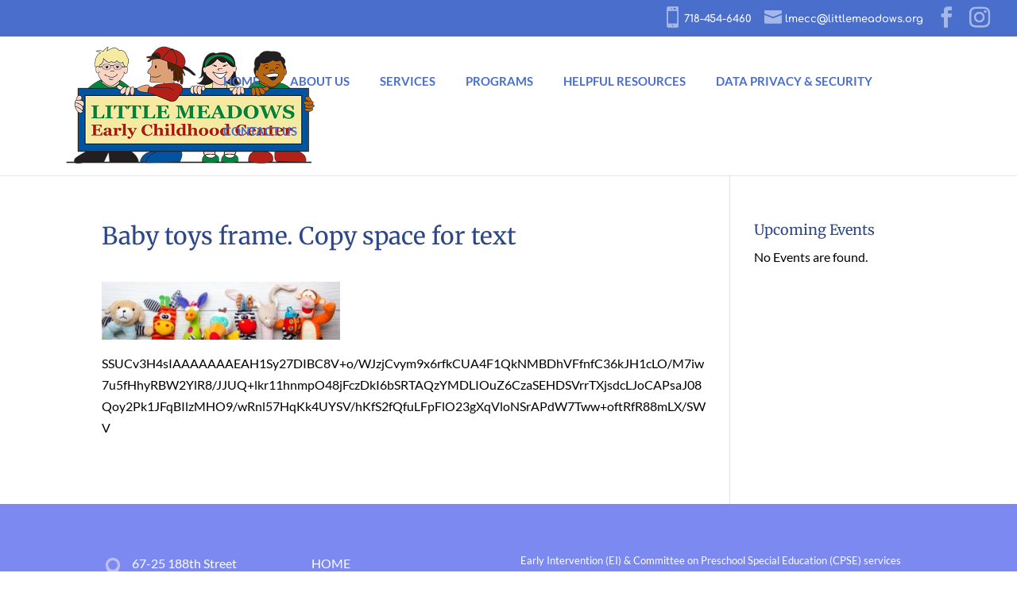

--- FILE ---
content_type: text/css
request_url: https://littlemeadows.org/wp-content/themes/Divi-child-little-meadows/style.css?ver=4.27.5
body_size: 1697
content:
/*
 Theme Name:   Divi Child Little Meadows
 Theme URI:    http://example.com/Divi-child/
 Template:     Divi
 Text Domain:  Divi-child
*/
/* Making Top Header to not show */
/* Main Header Styles */
/*#main-header{
    background: url(/wp-content/uploads/2016/10/header.jpg) repeat-x;
    z-index: 1;
}
#et-top-navigation{
    padding-top: 18px !important;
}
#et-top-navigation nav > ul > li > a{
    padding-bottom: 15px !important;
}*/
/* Full Width Menu Cutom Styles*/
.fullwidth_menu_custom .et_pb_fullwidth_menu{
    background: url(/wp-content/uploads/2016/10/header.jpg) repeat-x !important;
    z-index: 1;
}
.fullwidth_menu_custom .et_pb_fullwidth_menu .fullwidth-menu-nav > ul{
    padding-top: 13px !important;
}
.fullwidth_menu_custom .fullwidth-menu li > a{
    padding-bottom: 13px;
}
.fullwidth_menu_custom #menu-header-menu{
    background: none !important;
}
/* Homepage Banner Button */
.button_homepage{
    width: 100% !important;
    text-align: center !important;
}
/* Yellow bullets innerpage styles */
.yellow_bullets{
    padding-left: 0px !important;
}
.yellow_bullets li{
    list-style-type: none;
    background: url(/wp-content/uploads/2016/10/homeleftli.png) 0 7px no-repeat;
    padding: 0 0 0 20px !important;
}
.innerpage img{
    border:solid 1px #ececec;
    padding: 5px;
}
/* Homepage left content styles */ 
.homepage_left_content p{
    padding-bottom: 1.6em !important;
}
.homepage_left_content ul{
    padding-left: 0px !important;
}
.homepage_left_content ul li{
    list-style-type: none;
    background: url(/wp-content/uploads/2016/10/homeleftli.png) 0 7px no-repeat;
    padding: 0 0 0 20px !important;
}
.homepage_content .et_pb_text_1{
    background: url(/wp-content/uploads/2015/01/middlelefttop.png) top no-repeat;
    height: auto;
    background-size: 100%;
    padding-left: 40px;
    padding-top: 30px;
    padding-right: 30px;
    margin-bottom: 0px !important;
}
.homepage_content .et_pb_text_2{
    background: url(/wp-content/uploads/2016/10/middleleftbottom.png) no-repeat;
    min-height: 60px;
    background-size: 100%;
    padding-left: 40px;
    padding-right: 30px;
}
/*Contact Sidebar Homepage and Innerpages*/
.contact_sidebar{
    background: url(/wp-content/uploads/2016/10/homerightfirst.png) no-repeat;
    border-right: none !important;
    padding: 30px 15px 10px 15px !important;
    background-size: 100%;
    margin-bottom: 0px !important;

}
.contact_sidebar .widgettitle{
    text-align: center !important;
    font-size: 30px !important;
    color: #187816 !important;
    margin-bottom: 20px;
}
.contact_sidebar .textwidget{
    background:#ffffff;
    padding: 15px;
}
.contact_sidebar .widget_text{
    margin-bottom: 10px !important;
}
.contact_sidebar_bottom{
    background: url(/wp-content/uploads/2016/10/bottom_final.png) top no-repeat;
    height: 17px;
    background-size: 100%;
}
.contact_sidebar input[type=text], .contact_sidebar input[type=email]{
    width: 100%;
    border: solid 1px #cccccc;
    height: 40px;
    padding-left: 15px;
}
.contact_sidebar textarea{
    width: 100%;
    border: solid 1px #cccccc;
    height: 120px;
    padding-left: 15px;
}
.contact_us_form input[type=text], .contact_us_form input[type=email]{
    width: 100%;
    border: solid 1px #cccccc;
    height: 40px;
    padding-left: 15px;
}
.contact_us_form textarea{
    width: 100%;
    border: solid 1px #cccccc;
    height: 120px;
    padding-left: 15px;
}
/*Yellow Sidebar Styles With Divi Form*/
.yellow_title{
    background:url(/wp-content/uploads/2016/10/yellow_top.png) no-repeat;
    background-size: 100%;
    padding: 30px 15px 60px 15px !important;
    margin-bottom: 0px !important;
}
.yellow_middle{
    background: url(/wp-content/uploads/2016/10/yellow_middle.png) no-repeat;
    background-size: 100%;
    padding: 30px 15px 20px 15px !important;
    margin-bottom: 0px !important;
}
.yellow_middle input[type="text"]{
    background: #ffffff;
    border: solid 1px #187816;
}
.yellow_middle .et_pb_contact_message{
    background: #ffffff !important;
    border: solid 1px #187816 !important;
}
.yellow_middle .et_pb_contact{
    margin-top: -50px !important;
    padding: 15px;
    background: #ffffff;
}
/*Contact Page Form Styles*/
.contact_page_form .et_pb_contact_form{
    width: 80%;
}
.contact_page_form input[type="text"]{
    background: #ffffff;
    border: solid 1px #cccccc;
}
.contact_page_form .et_pb_contact_message{
    background: #ffffff !important;
    border: solid 1px #cccccc !important;
}

/*Connect With Us Sidebar Homepage*/
.connect_homepage_sidebar{
    background: url(/wp-content/uploads/2016/10/homerightsecond.png) no-repeat;
    border-right: none !important;
    padding: 30px 15px 10px 15px !important;
    background-size: 100%;
    margin-bottom: 0px !important;

}
.connect_homepage_sidebar .widgettitle{
    text-align: center !important;
    font-size: 30px !important;
    color: #187816 !important;
    margin-bottom: 20px;
}
.connect_homepage_sidebar .textwidget{
    background:#ffffff;
    padding: 15px;
}
.connect_homepage_sidebar .widget_text{
    margin-bottom: 10px !important;
}
.connect_homepage_bottom{
    background: url(/wp-content/uploads/2016/10/bottom_final.png) top no-repeat;
    height: 17px;
    background-size: 100%;
}
/*Footer Styles*/
/*#main-footer{
    background: #c2da79 url(/wp-content/uploads/2016/10/footer.png) repeat-x !important;
    background-size: 100%;
    padding-top: 200px;
}
.footer-widget:nth-child(n){
    width: 100% !important;
    text-align: center !important;
}
#footer-bottom{
    background: url(/wp-content/uploads/2016/10/footerbottom.png) repeat-x !important;
    padding: 5px 0 0 0 !important;
}*/
/*
 * That is for footer phone number which was not coming fine for iphone mobile
*/
/*.footer-widget a[href^=tel] {
    color: #000000 !important;
    text-decoration: none;
}
.footer-widget a{
    color: #000000;
}
.fwidget{
    width: 100%;
    margin-top: 2%;
}
.fwidget .textwidget{
    color: #000000; 
}*/
/*innerpage featured header where logo is*/
/*.header_featured{
    min-height: 203px;
}*/
/*innerpages logo*/
/*.logo_section{
    position: relative;
    bottom: 77px;
    z-index: 99;
}*/
/*Button Sidebar*/
.teacher_button{
    width: 100%;
}
/*
 * Homepage Happening now section
*/
.little_blog .et_pb_post a img{
    max-width: 30% !important;
    float: left;
    border: solid 1px #ececec;
    margin-right: 15px;
}
.little_blog .et_pb_post h2{
    margin-top: 0px;
    font-size: 20px;
    font-weight: normal;
    line-height: 1.4;
}
.little_blog .et_pb_post h2 a{
    color: #187816 !important;
}
.little_blog .et_pb_post p{
    color: #000000 !important;
}
.little_blog .post-meta a{
    color: #000000 !important;
}
.little_blog .et_pb_post{
    padding: 0 15px 15px 0;
    margin-bottom: 24px !important;
}
.little_blog .more-link{
    padding: 7px 0 7px 0;
    text-transform: capitalize;
    width: 130px;
    margin: 15px 0 10px 0;
    text-align: center;
    background: #187816;
    color: #ffffff !important;
}
.little_blog .more-link:hover{
    background: #187816;
    color: #ffffff !important;
}
.et_password_protected_form .et_pb_button{
    color: #ffffff !important;
}
.et_password_protected_form .et_pb_button:after{
    width: 0px !important;
    font-size: 0px !important;
}
.fullwidth_menu_custom .sub-menu{
    background: url(/wp-content/uploads/2017/01/smallmenubg.jpg) !important;
}
/*New Contact form styles*/
.attachment_form_new .divide{
clear:inherit !important;
float:left;
width:50%;
margin-bottom:10px;
}
.attachment_form_new .divide input{
width:100% !important;
}
.divide_13{
clear:inherit !important;
float:left;
width:33.3%;
margin-bottom:10px;
}
.divide_13 input{
width:100% !important;
}
.attachment_form_new input{
    background: #ffffff;
    border: solid 1px #187816;
    height: 50px;
    font-size: 16px;
padding-left:15px !important;
}
.attachment_form_new input[type="checkbox"], .attachment_form_new input[type="radio"]{
height:auto !important;
}
.attachment_form_new select{
    background: #ffffff !important;
    border: solid 1px #187816;
    height: 50px;
    font-size: 16px;
padding-left:15px !important;
}
.attachment_form_new input[type="file"]{
    background: none !important;
    border: none !important;
    height: auto !important;
    font-size: 16px;
padding-left:0px !important;
}
.attachment_form_new textarea{
    background: #ffffff !important;
    border: solid 1px #187816;
    min-height:120px;
    font-size: 16px;
padding-left:15px !important;
}
.gform_button{
    border-width: 1px !important;
    border-color: #187816;
    border-radius: 0px;
    color: #ffffff !important;
    padding: 10px 15px !important;
    font-size: 21px !important;
    background: #187816 !important;
    font-family: 'Lato' !important;
    font-weight: 300 !important;
}
.sndbutton{
    border-width: 1px !important;
    border-color: #187816;
    border-radius: 0px;
    color: #ffffff !important;
    padding: 10px 15px !important;
    font-size: 21px !important;
    background: #187816 !important;
}
.logo_innerpages{
    z-index:99 !important; 
    position:relative !important;
}
.et_password_protected_form p input{
    border: solid 1px #454545 !important;
}
@media only screen and (min-width: 240px) and (max-width: 642px){ 
    .divide_13 input{
        width: 96% !important;
    }
    .divide_13{
        width: 100% !important;
    }
    .attachment_form_new input[type="text"]{
        width: 96% !important;
    }
    .attachment_form_new select{
        width: 96% !important;
    }
    .attachment_form_new .divide{
       width: 100% !important;
    }
    .attachment_form_new .divide input{
        width: 96% !important;
    }
    .gform_button{
        min-height: 60px !important;
    }
}
@media only screen and (min-width: 240px) and (max-width: 980px){ 
    .fwidget{
        margin-top: 7%;
    }
    .fullwidth_menu_custom .et_pb_fullwidth_menu .et_pb_row{
        min-height: 0px !important;
    }
    .fullwidth_menu_custom .mobile_menu_bar{
        padding-bottom: 30px !important;
        float: right !important;
        margin-top: -14px !important;
    }
    .fullwidth_menu_custom .et_mobile_menu{
        top: 45px !important;
    }
    .contact_page_form .et_pb_contact_form{
    width: 100%;
}
.homepage_content .et_pb_text_1{
    background: url(/wp-content/uploads/2016/10/middlelefttop_mobile.jpg) top no-repeat;
    background-size: 100% !important;
}
.logo_innerpages{
    z-index: auto !important; 
    position:relative !important;
}
}
@media only screen and (min-width: 240px) and (max-width: 767px){ 
   .homepage_content .et_pb_text_1{
    background: url(/wp-content/uploads/2016/10/middleleft_mobile.jpg) top no-repeat;
    background-size: 100% !important;
}
}
@media only screen and (min-width: 240px) and (max-width: 555px){ 
    .little_title{
        font-size: 20px !important;
    }
}
@media only screen and (min-width: 1100px) and (max-width: 1240px){
    .fullwidth_menu_custom li{
    padding-right: 5px !important;
    }
    .fullwidth_menu_custom li a{
        font-size: 13px !important;
    }
}
@media only screen and (min-width: 980px) and (max-width: 1099px){ 
    .fullwidth_menu_custom li{
    padding-right: 5px !important;
    }
    .fullwidth_menu_custom li a{
        font-size: 9px !important;
    }
}

--- FILE ---
content_type: text/css
request_url: https://littlemeadows.org/wp-content/et-cache/1/1/global/et-divi-customizer-global.min.css?ver=1764942948
body_size: 5511
content:
body,.et_pb_column_1_2 .et_quote_content blockquote cite,.et_pb_column_1_2 .et_link_content a.et_link_main_url,.et_pb_column_1_3 .et_quote_content blockquote cite,.et_pb_column_3_8 .et_quote_content blockquote cite,.et_pb_column_1_4 .et_quote_content blockquote cite,.et_pb_blog_grid .et_quote_content blockquote cite,.et_pb_column_1_3 .et_link_content a.et_link_main_url,.et_pb_column_3_8 .et_link_content a.et_link_main_url,.et_pb_column_1_4 .et_link_content a.et_link_main_url,.et_pb_blog_grid .et_link_content a.et_link_main_url,body .et_pb_bg_layout_light .et_pb_post p,body .et_pb_bg_layout_dark .et_pb_post p{font-size:16px}.et_pb_slide_content,.et_pb_best_value{font-size:18px}body{color:#000000}h1,h2,h3,h4,h5,h6{color:#2e4785}#et_search_icon:hover,.mobile_menu_bar:before,.mobile_menu_bar:after,.et_toggle_slide_menu:after,.et-social-icon a:hover,.et_pb_sum,.et_pb_pricing li a,.et_pb_pricing_table_button,.et_overlay:before,.entry-summary p.price ins,.et_pb_member_social_links a:hover,.et_pb_widget li a:hover,.et_pb_filterable_portfolio .et_pb_portfolio_filters li a.active,.et_pb_filterable_portfolio .et_pb_portofolio_pagination ul li a.active,.et_pb_gallery .et_pb_gallery_pagination ul li a.active,.wp-pagenavi span.current,.wp-pagenavi a:hover,.nav-single a,.tagged_as a,.posted_in a{color:#4b6ecd}.et_pb_contact_submit,.et_password_protected_form .et_submit_button,.et_pb_bg_layout_light .et_pb_newsletter_button,.comment-reply-link,.form-submit .et_pb_button,.et_pb_bg_layout_light .et_pb_promo_button,.et_pb_bg_layout_light .et_pb_more_button,.et_pb_contact p input[type="checkbox"]:checked+label i:before,.et_pb_bg_layout_light.et_pb_module.et_pb_button{color:#4b6ecd}.footer-widget h4{color:#4b6ecd}.et-search-form,.nav li ul,.et_mobile_menu,.footer-widget li:before,.et_pb_pricing li:before,blockquote{border-color:#4b6ecd}.et_pb_counter_amount,.et_pb_featured_table .et_pb_pricing_heading,.et_quote_content,.et_link_content,.et_audio_content,.et_pb_post_slider.et_pb_bg_layout_dark,.et_slide_in_menu_container,.et_pb_contact p input[type="radio"]:checked+label i:before{background-color:#4b6ecd}a{color:#2e4785}#main-header .nav li ul{background-color:#f5f5f5}.et_secondary_nav_enabled #page-container #top-header{background-color:#496ecc!important}#et-secondary-nav li ul{background-color:#496ecc}#et-secondary-nav li ul{background-color:#4b6ecd}#et-secondary-nav li ul a{color:#000000}.et_header_style_centered .mobile_nav .select_page,.et_header_style_split .mobile_nav .select_page,.et_nav_text_color_light #top-menu>li>a,.et_nav_text_color_dark #top-menu>li>a,#top-menu a,.et_mobile_menu li a,.et_nav_text_color_light .et_mobile_menu li a,.et_nav_text_color_dark .et_mobile_menu li a,#et_search_icon:before,.et_search_form_container input,span.et_close_search_field:after,#et-top-navigation .et-cart-info{color:#496ecc}.et_search_form_container input::-moz-placeholder{color:#496ecc}.et_search_form_container input::-webkit-input-placeholder{color:#496ecc}.et_search_form_container input:-ms-input-placeholder{color:#496ecc}#top-header,#top-header a,#et-secondary-nav li li a,#top-header .et-social-icon a:before{font-size:13px}#top-menu li a{font-size:15px}body.et_vertical_nav .container.et_search_form_container .et-search-form input{font-size:15px!important}#top-menu li.current-menu-ancestor>a,#top-menu li.current-menu-item>a,#top-menu li.current_page_item>a{color:#496ecc}#main-footer{background-color:#7b89f0}#main-footer .footer-widget h4,#main-footer .widget_block h1,#main-footer .widget_block h2,#main-footer .widget_block h3,#main-footer .widget_block h4,#main-footer .widget_block h5,#main-footer .widget_block h6{color:#4b6ecd}.footer-widget li:before{border-color:#1c2c54}.footer-widget .et_pb_widget div,.footer-widget .et_pb_widget ul,.footer-widget .et_pb_widget ol,.footer-widget .et_pb_widget label{line-height:1.7em}#footer-widgets .footer-widget li:before{top:10.6px}.bottom-nav,.bottom-nav a,.bottom-nav li.current-menu-item a{color:#ffffff}#et-footer-nav .bottom-nav li.current-menu-item a{color:#ffffff}body .et_pb_button{font-size:21px;background-color:#187816;border-width:1px!important;border-color:#187816;border-radius:0px}body.et_pb_button_helper_class .et_pb_button,body.et_pb_button_helper_class .et_pb_module.et_pb_button{color:#ffffff}body .et_pb_button:after{content:'I';font-size:21px}body .et_pb_bg_layout_light.et_pb_button:hover,body .et_pb_bg_layout_light .et_pb_button:hover,body .et_pb_button:hover{color:#ffffff!important;background-color:#187816;border-color:#187816!important;border-radius:0px}h1,h2,h3,h4,h5,h6,.et_quote_content blockquote p,.et_pb_slide_description .et_pb_slide_title{line-height:1.2em}@media only screen and (min-width:981px){.et_pb_section{padding:2% 0}.et_pb_fullwidth_section{padding:0}.et_pb_row{padding:1% 0}.et_header_style_left #et-top-navigation,.et_header_style_split #et-top-navigation{padding:49px 0 0 0}.et_header_style_left #et-top-navigation nav>ul>li>a,.et_header_style_split #et-top-navigation nav>ul>li>a{padding-bottom:49px}.et_header_style_split .centered-inline-logo-wrap{width:97px;margin:-97px 0}.et_header_style_split .centered-inline-logo-wrap #logo{max-height:97px}.et_pb_svg_logo.et_header_style_split .centered-inline-logo-wrap #logo{height:97px}.et_header_style_centered #top-menu>li>a{padding-bottom:17px}.et_header_style_slide #et-top-navigation,.et_header_style_fullscreen #et-top-navigation{padding:40px 0 40px 0!important}.et_header_style_centered #main-header .logo_container{height:97px}#logo{max-height:90%}.et_pb_svg_logo #logo{height:90%}.et_header_style_centered.et_hide_primary_logo #main-header:not(.et-fixed-header) .logo_container,.et_header_style_centered.et_hide_fixed_logo #main-header.et-fixed-header .logo_container{height:17.46px}.et_fixed_nav #page-container .et-fixed-header#top-header{background-color:#496ecc!important}.et_fixed_nav #page-container .et-fixed-header#top-header #et-secondary-nav li ul{background-color:#496ecc}.et-fixed-header #top-menu a,.et-fixed-header #et_search_icon:before,.et-fixed-header #et_top_search .et-search-form input,.et-fixed-header .et_search_form_container input,.et-fixed-header .et_close_search_field:after,.et-fixed-header #et-top-navigation .et-cart-info{color:#496ecc!important}.et-fixed-header .et_search_form_container input::-moz-placeholder{color:#496ecc!important}.et-fixed-header .et_search_form_container input::-webkit-input-placeholder{color:#496ecc!important}.et-fixed-header .et_search_form_container input:-ms-input-placeholder{color:#496ecc!important}.et-fixed-header #top-menu li.current-menu-ancestor>a,.et-fixed-header #top-menu li.current-menu-item>a,.et-fixed-header #top-menu li.current_page_item>a{color:#496ecc!important}}@media only screen and (min-width:1350px){.et_pb_row{padding:13px 0}.et_pb_section{padding:27px 0}.single.et_pb_pagebuilder_layout.et_full_width_page .et_post_meta_wrapper{padding-top:40px}.et_pb_fullwidth_section{padding:0}}@media only screen and (max-width:980px){.et_header_style_centered .mobile_nav .select_page,.et_header_style_split .mobile_nav .select_page,.et_mobile_menu li a,.mobile_menu_bar:before,.et_nav_text_color_light #top-menu>li>a,.et_nav_text_color_dark #top-menu>li>a,#top-menu a,.et_mobile_menu li a,#et_search_icon:before,#et_top_search .et-search-form input,.et_search_form_container input,#et-top-navigation .et-cart-info{color:#0c71c3}.et_close_search_field:after{color:#0c71c3!important}.et_search_form_container input::-moz-placeholder{color:#0c71c3}.et_search_form_container input::-webkit-input-placeholder{color:#0c71c3}.et_search_form_container input:-ms-input-placeholder{color:#0c71c3}body,.et_pb_column_1_2 .et_quote_content blockquote cite,.et_pb_column_1_2 .et_link_content a.et_link_main_url,.et_pb_column_1_3 .et_quote_content blockquote cite,.et_pb_column_3_8 .et_quote_content blockquote cite,.et_pb_column_1_4 .et_quote_content blockquote cite,.et_pb_blog_grid .et_quote_content blockquote cite,.et_pb_column_1_3 .et_link_content a.et_link_main_url,.et_pb_column_3_8 .et_link_content a.et_link_main_url,.et_pb_column_1_4 .et_link_content a.et_link_main_url,.et_pb_blog_grid .et_link_content a.et_link_main_url{font-size:20px}.et_pb_slider.et_pb_module .et_pb_slides .et_pb_slide_content,.et_pb_best_value{font-size:22px}h1{font-size:31px}h2,.product .related h2,.et_pb_column_1_2 .et_quote_content blockquote p{font-size:26px}h3{font-size:22px}h4,.et_pb_circle_counter h3,.et_pb_number_counter h3,.et_pb_column_1_3 .et_pb_post h2,.et_pb_column_1_4 .et_pb_post h2,.et_pb_blog_grid h2,.et_pb_column_1_3 .et_quote_content blockquote p,.et_pb_column_3_8 .et_quote_content blockquote p,.et_pb_column_1_4 .et_quote_content blockquote p,.et_pb_blog_grid .et_quote_content blockquote p,.et_pb_column_1_3 .et_link_content h2,.et_pb_column_3_8 .et_link_content h2,.et_pb_column_1_4 .et_link_content h2,.et_pb_blog_grid .et_link_content h2,.et_pb_column_1_3 .et_audio_content h2,.et_pb_column_3_8 .et_audio_content h2,.et_pb_column_1_4 .et_audio_content h2,.et_pb_blog_grid .et_audio_content h2,.et_pb_column_3_8 .et_pb_audio_module_content h2,.et_pb_column_1_3 .et_pb_audio_module_content h2,.et_pb_gallery_grid .et_pb_gallery_item h3,.et_pb_portfolio_grid .et_pb_portfolio_item h2,.et_pb_filterable_portfolio_grid .et_pb_portfolio_item h2{font-size:18px}.et_pb_slider.et_pb_module .et_pb_slides .et_pb_slide_description .et_pb_slide_title{font-size:47px}.et_pb_gallery_grid .et_pb_gallery_item h3,.et_pb_portfolio_grid .et_pb_portfolio_item h2,.et_pb_filterable_portfolio_grid .et_pb_portfolio_item h2,.et_pb_column_1_4 .et_pb_audio_module_content h2{font-size:16px}h5{font-size:16px}h6{font-size:14px}.et_pb_section{padding:30px 0}.et_pb_section.et_pb_fullwidth_section{padding:0}.et_pb_row,.et_pb_column .et_pb_row_inner{padding:20px 0}}@media only screen and (max-width:767px){.et_pb_section{padding:20px 0}.et_pb_section.et_pb_fullwidth_section{padding:0}.et_pb_row,.et_pb_column .et_pb_row_inner{padding:10px 0}}	h1,h2,h3,h4,h5,h6{font-family:'Merriweather',Georgia,"Times New Roman",serif}body,input,textarea,select{font-family:'Lato',Helvetica,Arial,Lucida,sans-serif}.et_pb_button{font-family:'Lato',Helvetica,Arial,Lucida,sans-serif;font-weight:300}#main-header,#et-top-navigation{font-family:'Lato',Helvetica,Arial,Lucida,sans-serif}#top-header .container{font-family:'Comfortaa',display}input#input_5_94{width:80px!important}div#gfield_description_5_94{margin-left:90px!important;margin-top:-65px!important;font-size:16px!important;width:90%!important}@media only screen and (max-width:600px){input#input_5_94{width:100%!important}div#gfield_description_5_94{margin-left:0px!important;margin-top:0!important;font-size:16px!important;width:100%!important}}#captcha-1{margin-bottom:20px!important}.recaptcha-invisible .grecaptcha-badge{width:70px!important;overflow:hidden!important;transition:all 0.3s ease!important;left:-2px!important;bottom:20px!important}.recaptcha-invisible .grecaptcha-badge:hover{width:256px!important}.recaptcha-invisible .grecaptcha-badge{height:0px!important}.gfield_checkbox{margin-top:-10px!important;margin-bottom:0px!important}body #gform_wrapper gfield_checkbox li{margin: 10px!important}.gfield_checkbox label{font-size:16px!important}.english_spanish_form .gform_page_footer{border-top:none!important}.english_spanish_form input[type="text"]{border-radius:0px!important;background:#ffffff!important;border:solid 1px #187816!important;height:50px!important;padding-left:15px!important;width:100%!important}.english_spanish_form input[type="button"]{background:#187816!important;border-radius:0px!important;color:#ffffff!important;padding:13px 15px!important;font-size:18px!important;font-weight:normal!important;border:none!important}.english_spanish_form input[type="button"]:hover{box-shadow:0 0 5px #333;cursor:pointer}.english_spanish_form .gform_button:hover{box-shadow:0 0 5px #333;cursor:pointer}.english_spanish_form .gform_button{float:right;border:none!important}.english_spanish_form textarea{border-radius:0px!important;background:#ffffff!important;border:solid 1px #187816!important;max-height:120px!important}.left_align{width:50%;display:inline-block}.left_align_three{width:33.33%;display:inline-block}.contact_form label{display:none!important}.little_multi_form input[type="text"],.little_multi_form input[type="email"],.little_multi_form input[type="number"]{border-radius:0px!important;background:#ffffff!important;border:solid 1px #187816!important;height:50px!important}.little_multi_form textarea{border-radius:0px!important;background:#ffffff!important;border:solid 1px #187816!important}.little_multi_form .select2-selection,.little_multi_form .forminator-value{border-radius:0px!important;background:#ffffff!important;border:solid 1px #187816!important;padding-top:14px!important;padding-bottom:14px!important}.little_multi_form #forminator-submit{background:#187816!important;border-radius:0px!important;color:#ffffff!important;padding: 8px 15px!important;font-size:18px!important;font-weight:normal!important}.submit{background:#187816!important;border-radius:0px!important;color:#ffffff!important;padding: 8px 15px!important;font-size:18px!important;font-weight:normal!important}.little_multi_form .forminator-checkbox span[aria-hidden]{border-color:#2e4785!important;background-color:#EDEDED;color:#187816!important;border-radius:0px!important}.little_multi_form .forminator-button-next,.little_multi_form .forminator-button-back{background:#187816!important;border-radius:0px!important;color:#ffffff!important;padding: 8px 15px!important;font-size:18px!important;font-weight:normal!important}.little_multi_form .forminator-step-dot{border-color:#2e4785!important;background-color:#187816!important}.little_multi_form .forminator-break:before{background-color:#187816!important}.little_multi_form .forminator-step-label{color:#187816!important}.little_multi_form .forminator-button-upload{background:#64b562!important}.little_multi_form label{font-weight:700!important;color:#000000!important;font-size:15px!important}.facebook_event{border:solid 5px #496ecc;border-radius:100%;padding-top:25%;padding-bottom:25%;padding-left:8%;padding-right:8%;margin-bottom:20px}.facebook_event p{padding-bottom:0px!important}.facebook_event1{border:solid 5px #ffffff;border-radius:100%;padding-top:25%;padding-bottom:25%;padding-left:5%;padding-right:5%;margin-bottom:20px}.facebook_event1 p{padding-bottom:0px!important}.form_forminator input[type="text"],.form_forminator input[type="email"]{border-radius:0px!important;background:#ffffff!important;border:solid 1px #187816!important;height:50px!important}.form_forminator textarea{border-radius:0px!important;background:#ffffff!important;border:solid 1px #187816!important}.form_forminator .select2-selection,.form_forminator .forminator-value{border-radius:0px!important;background:#ffffff!important;border:solid 1px #187816!important;padding-top:14px!important;padding-bottom:14px!important}.form_forminator #submit button{background:#187816!important;border-radius:0px!important;color:#ffffff!important;padding: 8px 15px!important;font-size:18px!important;font-weight:normal!important}.form_forminator .forminator-button-upload{background:#64b562!important}.form_forminator label{font-weight:700!important;color:#000000!important;font-size:15px!important}.contactus_forminator #submit{margin-top:-15px!important}.contactus_forminator textarea{min-height:250px!important}.facebook_sidebar_homepage .event_date{border:solid 2px #496ecc!important;color:#496ecc!important}.facebook_sidebar_homepage .widgettitle{color:#496ecc!important}.facebook_sidebar_homepage .event_name a{color:#496ecc!important}.facebook_widget_sidebar .event_dates{display:none!important}.facebook_widget_sidebar h4{text-align:center}.facebook_widget_sidebar #xtfacebook_widget-2{width:100%}.facebook_widget_sidebar .fbevents_widget{width:220px;float:left;margin-right:5%}.facebook_widget_sidebar .xtfacebook_events_widget{margin-left:40%}.facebook_widget_sidebar .fbevents_widget:last-child{margin-right:0%!important}.facebook_widget_sidebar .event_details{background:none!important;text-align:center!important}.facebook_widget_sidebar .event_desc{width:100%!important;margin-top:25px;padding:0px!important}.facebook_widget_sidebar .event_date{background:none!important;width:100%!important;border:solid 2px #ffffff;padding-top:25%!important;padding-bottom:25%!important;border-radius:90% 90% 90% 90%;color:#ffffff;font-size:27px!important;font-weight:bold}.facebook_widget_sidebar .event_name a{color:#ffffff;font-size:23px!important;font-weight:700!important}.facebook_widget_sidebar .event_dates{margin-top:15px!important;color:#5363ef!important}.facebook_widget_sidebar .widgettitle{font-size:28px!important;margin-bottom:30px;font-weight:bold!important;color:#ffffff}.facebook_widget_sidebar .event_address{color:#5363ef!important}.et_password_protected_form{width:82%;margin:0 auto;padding:50px 0 100px 0;max-width:73.75rem!important}#main-header .container{max-width:73.75rem!important}#u_0_1{display:none!important}.et_pb_fullwidth_header .et_pb_fullwidth_header_scroll{bottom:50px}.custom_header .et_pb_fullwidth_code{width:147px;float:left;left:10%;position:relative;top:7px}.counseling_container .et_pb_module{}.counseling_container .et_pb_column{border:solid 1px #5363ef}.therapy_container .et_pb_module{}.therapy_container .et_pb_column{border:solid 1px #5363ef}.slider_quotes .et_pb_slide_description{text-shadow:none!important}.contact_us_maps .et_pb_with_border{min-height:405px}.et-social-facebook a:before,.et-social-instagram a:before{font-size:26px!important;color:#a5b7e6!important}#et-info-phone{position:relative;bottom:5px}#et-info-phone:before{content:"\e00b";font-size:26px;position:relative;top:5px;color:#a5b7e6!important}#et-info-email{position:relative;bottom:5px}#et-info-email:before{font-size:22px;top:3px;position:relative;color:#a5b7e6!important}.footer_icons{float:left!important;margin-top:20px!important}.footer_icons li{padding-left:0px!important}.footer_icons li:before{border-width:0px!important}.slider_quotes span{top:40px;font-size:100px!important;position:relative;font-family:Trebuchet MS!important}.number_counters .et_pb_number_counter{border-radius:100%;min-height:246px;padding:28px}.custom_header_top .et_pb_fullwidth_header_container{background:rgba(73,110,204,0.8)!important;width:100%!important;max-width:100%}.custom_header_top .header-content{max-width:100%!important;width:100%!important}.custom_header_inner .et_pb_fullwidth_header_container{background:rgba(73,110,204,0.8)!important;width:100%!important;max-width:100%}.custom_header_inner .header-content{max-width:100%!important;width:100%!important;padding-left:10%!important}.contact_sidebar_bottom{background:url(/wp-content/uploads/2019/02/bottom_final.png) top no-repeat;height:17px;background-size:100%}.yellow_title{background:url(/wp-content/uploads/2019/02/yellow_top.png) no-repeat;background-size:100%;padding:30px 15px 60px 15px!important;margin-bottom:0px!important}.yellow_middle{background:url(/wp-content/uploads/2019/02/yellow_middle.png) no-repeat;background-size:100%;padding:30px 15px 20px 15px!important;margin-bottom:0px!important}.yellow_middle input[type="text"]{background:#ffffff;border:solid 1px #187816}.yellow_middle .et_pb_contact_message{background:#ffffff!important;border:solid 1px #187816!important}.yellow_middle .et_pb_contact{margin-top:-50px!important;padding:15px;background:#ffffff}.teacher_button{width:100%}.post-password-form input{background: #187816!important;color: #ffffff!important;font: normal 16px 'Open Sans'!important;padding: 5px 10px 5px 10px!important;border: none}.list_links a{color:#0078a0!important}.footer_sunflower{position:absolute;bottom:100px;width:125px;right:0px}.footer_tree{position:absolute;bottom:192px;width:125px;left:0px}.footer_yellow_flower{position:absolute;width:125px;left:-120px;bottom:-12px}.footer_sunflower_mobile{position:absolute;bottom:115px;width:125px;right:0px}.et_fullwidth_nav #top-menu li.mega-menu>ul{right:0!important;left:0!important}#top-menu li{padding-right:25px}.all_links>a{display:none!important}.all_links a{border-bottom:solid 1px #ececec}.aboutus_title>a{font-size:18px!important;color:#68ad00!important;border-bottom:none!important}.aboutus_title a:hover{cursor:default!important;background:none!important;opacity:1!important}.image_title>a{display:none!important}.image_title a:hover{cursor:default!important;background:none!important;opacity:1!important}.flip_panel{margin:0 auto;height:450px;position:relative;display:block;transform-style:preserve-3d}.flip_panel .front,.flip_panel .back{text-align:center}.flip_panel .front{height:inherit;width:100%;position:absolute;top:0;z-index:99;text-align:center;-webkit-transform:rotateX(0deg) rotateY(0deg);-moz-transform:rotateX(0deg) rotateY(0deg);-webkit-transform-style:preserve-3d;-moz-transform-style:preserve-3d;-webkit-backface-visibility:hidden;-moz-backface-visibility:hidden;-webkit-transition:all .55s ease-in-out;-moz-transition:all .55s ease-in-out;-ms-transition:all .55s ease-in-out;-o-transition:all .55s ease-in-out;transition:all .55s ease-in-out}.flip_panel .back{height:inherit;position:absolute;top:0;z-index:1000;-webkit-transform:rotateY(-180deg);-moz-transform:rotateY(-180deg);-webkit-transform-style:preserve-3d;-moz-transform-style:preserve-3d;-webkit-backface-visibility:hidden;-moz-backface-visibility:hidden;-webkit-transition:all .55s ease-in-out;-moz-transition:all .55s ease-in-out;-ms-transition:all .55s ease-in-out;-o-transition:all .55s ease-in-out;transition:all .55s ease-in-out}.flip_panel.flip .front{z-index:99;-webkit-transform:rotateY(180deg);-moz-transform:rotateY(180deg)}.flip_panel.flip .back{z-index:100;-webkit-transform:rotateX(0deg) rotateY(0deg);-moz-transform:rotateX(0deg) rotateY(0deg)}.flip_box_front{-moz-background-size:cover;-o-background-size:cover;-webkit-background-size:cover;background-position:center;background-repeat:no-repeat;background-size:cover;width:100%;min-height:450px;margin:0 auto;padding:25px 15px;-webkit-box-shadow:0px 12px 15px 0px rgba(50,50,50,0.3);-moz-box-shadow:0px 12px 15px 0px rgba(50,50,50,0.3);box-shadow:0px 12px 15px 0px rgba(50,50,50,0.3)}.flip_box_back{background-color:#fafafa;width:100%;min-height:450px;margin:0 auto;padding:35px 15px 20px 15px;-webkit-box-shadow:0px 12px 15px 0px rgba(50,50,50,0.3);-moz-box-shadow:0px 12px 15px 0px rgba(50,50,50,0.3);box-shadow:0px 12px 15px 0px rgba(50,50,50,0.3);position:relative;top:20%}.flip_button{display:inline-block;margin:5% auto 0;padding:.5em 1.2em;cursor:pointer;font-size:16px;background:#598edb}.front_flip_image{width:77%;border-radius:100%;border:solid 2px rgba(255,255,255,0.2);padding:5px}.flip_button a{color:#fff}.flip_box_front .flip_title{color:#fff;margin:2% auto 0 auto;text-align:center;line-height:1em;font-size:1.55em;display:block;font-weight:bold}.flip_title{margin:0 auto;text-align:center;line-height:1em;font-size:1.15em;display:block;font-weight:bold}.flip_box_front .text_flip_card{color:#fff}.fp_one .flip_box_back{background:#a53129!important}.fp_two .flip_box_back{background:#77b424!important}.fp_three .flip_box_back{background:#2e4785!important}.flip_box_back h3,.flip_box_back p{color:#ffffff!important}.text_flip_card{padding:0 7%}.contact_us_menu ul{width:220px!important}.contact_us_menu ul li a{width:180px!important}.resources_menu ul{width:260px!important}.resources_menu ul li a{width:220px!important}.programs_menu ul{width:365px!important}.programs_menu ul li a{width:330px!important}.nav li ul{width:340px}#top-menu li li a{width:305px}#et-secondary-nav .menu-item-has-children>a:first-child:after,#top-menu .menu-item-has-children>a:first-child:after{content:''!important}#et-secondary-nav .menu-item-has-children>a:first-child,#top-menu .menu-item-has-children>a:first-child{padding-right:0px!important}.three_boxes_round .et_pb_column:hover{opacity:0.5}.et_pb_column{z-index:auto!important}.ltl_mdws_img .et_pb_column{z-index:auto!important}#page-container{padding-top:0px!important;margin-top:-1px!important}.gform_footer{padding-top:0px!important}.contactus_form .gform_body{width:calc(100% + 0px)!important}.speak_form .gform_body{width:calc(100% + 0px)!important}.speak_form form{background:#ffffff;padding:5px 15px 5px 15px}.gform_wrapper{margin:0px 0px!important}.contactus_form .gform_wrapper.gf_browser_chrome .gform_body{width:100%!important}.contactus_form label{display:none!important}.contactus_form input[type="text"],.contactus_form input[type="email"],.contactus_form select{border:solid 1px #187816;min-height:53px;background:#ffffff;padding-left:15px!important;width:100%!important;font-size:14px!important}.contactus_form #field_4_1,.contactus_form #field_4_2{display:inline-block;width:50%}.contactus_form textarea{border:solid 1px #187816;background:#ffffff;padding-left:15px!important;width:100%!important;height:240px!important;font-size:14px!important}.contactus_form input[type="submit"]{background:#187816;padding:14px 25px!important;font-size:18px!important;color:#ffffff!important;border:none!important}.contactus_form input[type="submit"]:hover{background:#525252!important}.speak_form label{display:none!important}.speak_form li{padding-right:0px!important}.speak_form input[type="text"],.speak_form input[type="email"],.speak_form select{border:solid 1px #187816;min-height:53px;background:#ffffff;padding-left:15px!important;width:100%!important;font-size:14px!important}.speak_form textarea{border:solid 1px #187816;background:#ffffff;padding-left:15px!important;width:100%!important;height:150px!important;font-size:14px!important}.speak_form input[type="submit"]{background:#187816;padding:14px 25px!important;font-size:18px!important;color:#ffffff!important;border:none!important}.speak_form input[type="submit"]:hover{background:#525252!important}.footer_form_bottom label{display:none!important}.footer_form_bottom input[type="text"],.footer_form_bottom input[type="email"]{border:solid 1px #003768;min-height:53px;background:#ffffff;padding-left:15px!important;font-size:14px!important}.footer_form_bottom input[type="submit"]{background:#003768;padding:14px 25px!important;font-size:18px!important;color:#ffffff!important;border:none!important;width:100%!important}.footer_form_bottom input[type="submit"]:hover{background:#525252!important}.footer_form_bottom li{display:inline-block;width:50%}.footer_form_bottom .gform_body{width:85%!important;float:left}.footer_form_bottom .gform_footer{clear:inherit!important;float:left!important;width:15%!important;padding-top:8px!important}@media only screen and (min-width:480px) and (max-width:980px){.facebook_widget_sidebar .fbevents_widget{width:45%;float:left;margin-right:5%;min-width:200px!important}.facebook_widget_sidebar .xtfacebook_events_widget{overflow:hidden!important;max-height:100%!important;margin:0 auto!important;display:inline-block!important}}@media only screen and (min-width:240px) and (max-width:479px){.facebook_widget_sidebar .fbevents_widget{width:100%;float:none;margin-right:0%;max-height:100%!important}.facebook_widget_sidebar .xtfacebook_events_widget{margin-left:0%!important;overflow:hidden;max-height:100%!important}}@media only screen and (min-width:240px) and (max-width:980px){.footer_form_bottom .gform_body{width:100%!important;float:none}.footer_form_bottom .gform_footer{width:100%!important;float:none}.footer_form_bottom #field_1_2{padding-right:0px!important}.footer_sunflower{display:none}.footer_tree{display:none!important}.footer_yellow_flower{display:none}.image_title img{display:none!important}.aboutus_title li{display:none!important}.aboutus_title{display:none!important}#logo{max-height:90%!important}#main-header .mobile_menu_bar{visibility:visible!important}.mobile_menu_bar{float:right}ul#mobile_menu{top:80px!important}.et_pb_fullwidth_menu .et_pb_row{display:block!important}.et_pb_menu__wrap .mobile_menu_bar:before{top:25px!important}}@media only screen and (min-width:240px) and (max-width:751px){.et_pb_menu__wrap{margin-right:0px!important}}@media only screen and (min-width:240px) and (max-width:642px){.contactus_form input[type="text"],.contactus_form input[type="email"]{width:100%!important}.contactus_form #field_4_1,.contactus_form #field_4_2{display:block;width:100%}.contactus_form textarea{width:100%!important}.speak_form input[type="text"],.speak_form input[type="email"]{width:100%!important}.speak_form textarea{width:100%!important}.footer_form_bottom input[type="text"],.footer_form_bottom input[type="email"]{width:100%}.footer_form_bottom li{display:block;width:100%}}#footer-bottom{display:none!important}@media only screen and (min-width:768px){#et-info{float:right!important}}@media only screen and (min-width:1100px) and (max-width:1320px){#top-menu li{padding-right:35px!important}}@media only screen and (min-width:980px) and (max-width:1099px){#top-menu li{padding-right:25px!important}#top-menu li a{font-size:12px!important}}@media only screen and (min-width:980px) and (max-width:1105px){.contact_us_maps .et_pb_with_border{min-height:500px}}@media screen and (min-width:980px){.footer_sunflower_mobile{display:none}}.footersocial li{list-style-type:none!important;display:inline!important;margin:0 0px 0 0}.address{position:relative;left:15px}.address:before{content:"\e081";font-family:ETmodules!important;position:absolute;left:-37px;padding-top:7px;font-size:26px;color:#bdbff3!important}.office:before{content:"\e074";font-family:ETmodules!important;position:relative;left:0px;margin-right:8px;top:1px}.tollfree{margin-bottom:20px;display:block}.tollfree:before{content:"\e00b";font-family:ETmodules!important;position:relative;left:0px;margin-right:8px;top:7px;font-size:26px;color:#bdbff3!important}.fax:before{content:"\e0fa";font-family:ETmodules!important;position:relative;left:0px;margin-right:8px;top:1px}.mail:before{content:"\e076";font-family:ETmodules!important;position:relative;left:3px;margin-right:13px;top:5px;font-size:22px;color:#bdbff3!important}.mail_mathews:before{content:"\e076";font-family:ETmodules!important;position:relative;left:0px;top:2px;margin-right:5px}.phone_mathews:before{content:"\e090";font-family:ETmodules!important;position:relative;left:0px;top:2px;margin-right:5px}@media only screen and (min-width:1520px) and (max-width:2000px){.flip_panel{height:550px}.flip_box_front{min-height:550px}.flip_box_back{min-height:550px}}@media only screen and (min-width:2001px) and (max-width:2750px){.flip_panel{height:610px}.flip_box_front{min-height:610px}.flip_box_back{min-height:610px}}@media only screen and (min-width:1200px) and (max-width:1320px){.flip_panel{height:400px}.flip_box_front{min-height:400px}.flip_box_back{min-height:400px}.counseling_container .et_pb_module{min-height:600px}.therapy_container .et_pb_module{min-height:620px}}@media only screen and (min-width:1100px) and (max-width:1199px){.flip_panel{height:370px}.flip_box_front{min-height:370px}.flip_box_back{min-height:370px}.counseling_container .et_pb_module{min-height:660px}.therapy_container .et_pb_module{min-height:690px}}@media only screen and (min-width:980px) and (max-width:1099px){.flip_panel{height:340px}.flip_box_front{min-height:340px}.flip_box_back{min-height:340px}.counseling_container .et_pb_module{min-height:760px}.therapy_container .et_pb_module{min-height:850px}}@media only screen and (min-width:880px) and (max-width:980px){.front_flip_image{width:42%}.flip_panel{height:500px}.flip_box_front{min-height:500px}.flip_box_back{min-height:500px}}@media only screen and (min-width:768px) and (max-width:879px){.front_flip_image{width:42%}.flip_panel{height:440px}.flip_box_front{min-height:440px}.flip_box_back{min-height:440px}}@media only screen and (min-width:650px) and (max-width:767px){.front_flip_image{width:40%}.flip_panel{height:370px}.flip_box_front{min-height:370px}.flip_box_back{min-height:370px}}@media only screen and (min-width:240px) and (max-width:767px){.left_align{width:100%;display:block}.left_align_three{width:100%;display:block}}@media only screen and (min-width:501px) and (max-width:649px){.front_flip_image{width:45%}.flip_panel{height:350px}.flip_box_front{min-height:350px}.flip_box_back{min-height:350px}}@media only screen and (min-width:240px) and (max-width:500px){.front_flip_image{width:82%}.flip_panel{height:450px}.flip_box_front{min-height:450px}.flip_box_back{min-height:450px}}@media only screen and (min-width:980px) and (max-width:1200px){.mail a{font-size:12px!important}}@media only screen and (min-width:980px) and (max-width:1150px){.facebook_widget_sidebar .xtfacebook_events_widget{margin-left:37%}}.blurb-2,.blurb-2 .et-pb-icon{-webkit-transition:all 0.5s ease;-moz-transition:all 0.5s ease;-o-transition:all 0.5s ease;-ms-transition:all 0.5s ease;transition:all 0.5s ease}.blurb-3,.blurb-3 .et-pb-icon{-webkit-transition:all .5s ease;-moz-transition:all .5s ease;-o-transition:all .5s ease;-ms-transition:all .5s ease;transition:all .5s ease}.blurb-1,.blurb-1 h4,.blurb-1 .et-pb-icon{-webkit-transition:all .5s ease;-moz-transition:all .5s ease;-o-transition:all .5s ease;-ms-transition:all .5s ease;transition:all .5s ease}.blurb-1:hover{-moz-box-shadow:0px 0px 10px rgba(0,0,0,0.1);-webkit-box-shadow:0px 0px 10px rgba(0,0,0,0.1);box-shadow:0px 0px 10px rgba(0,0,0,0.1);background-color:#ffffff;-webkit-transform:scale(1.05);transform:scale(1.05)}.blurb-1:hover h4,.blurb-1:hover .et-pb-icon{color:#7e57c0!important}.blurb-2,.blurb-2 h4,.blurb-2 .et-pb-icon{-webkit-transition:all .5s ease;-moz-transition:all .5s ease;-o-transition:all .5s ease;-ms-transition:all .5s ease;transition:all .5s ease}.blurb-2:hover{-moz-box-shadow:0px 0px 10px rgba(0,0,0,0.1);-webkit-box-shadow:0px 0px 10px rgba(0,0,0,0.1);box-shadow:0px 0px 10px rgba(0,0,0,0.1);background-color:#2e4785;font-style:#ffffff!important;-webkit-transform:scale(1.05);transform:scale(1.05)}.blurb-2:hover h4,.blurb-2:hover .et-pb-icon{color:#2e4785!important;font-style:#ffffff!important}.blog_little .more-link{padding:7px 0 7px 0;text-transform:capitalize;width:130px;margin:15px 0 10px 0;text-align:center;background:#496ecc;color:#ffffff!important}.blog_little h2 a{color:#496ecc!important}.blog_little .et_pb_post{border-bottom:solid 1px #ececec;padding-bottom:30px!important;margin-bottom:30px!important}.facebook_widget_sidebar .event_dates{display:none!important}.facebook_widget_sidebar h4{text-align:center}.facebook_widget_sidebar_1 #xtfacebook_widget-2{width:100%}.facebook_widget_sidebar_1 .fbevents_widget{width:250px;float:left;margin-right:5%}.facebook_widget_sidebar_1 .xtfacebook_events_widget{margin-left:33%}.facebook_widget_sidebar_1 .fbevents_widget:last-child{margin-right:0%!important}.facebook_widget_sidebar_1 .event_details{background:none!important;text-align:center!important}.facebook_widget_sidebar_1 .event_desc{width:100%!important;margin-top:25px;padding:0px!important}.facebook_widget_sidebar_1 .event_date{background:none!important;width:100%!important;border:solid 2px #ffffff;padding-top:25%!important;padding-bottom:25%!important;border-radius:90% 90% 90% 90%;color:#ffffff!important;font-size:27px!important;font-weight:bold}.facebook_widget_sidebar_1 .event_name a{color:#ffffff!important;font-size:23px!important;font-weight:700!important}.facebook_widget_sidebar_1 .event_dates{margin-top:15px!important;color:#ffffff!important}.facebook_widget_sidebar_1 .widgettitle{font-size:28px!important;margin-bottom:30px;font-weight:bold!important}.facebook_widget_sidebar_1 .event_address{color:#ffffff!important}.contact_form label{display:none!important}.gform_wrapper .gfield_required{display:none}